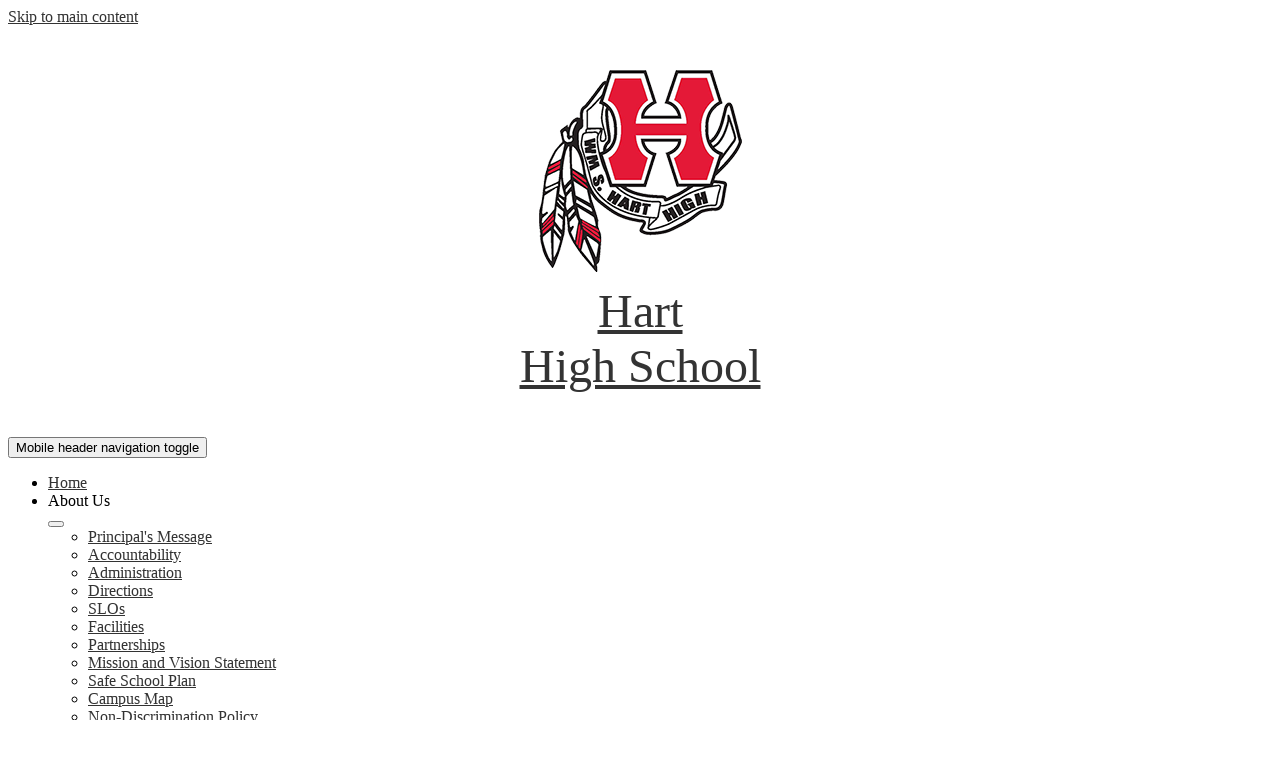

--- FILE ---
content_type: text/html;charset=UTF-8
request_url: https://www.harthighschool.org/apps/pages/index.jsp?uREC_ID=319451&type=d&pREC_ID=727807
body_size: 12481
content:



































    
<!DOCTYPE html>
<!-- Powered by Edlio -->
    
        <html lang="en" class="edlio desktop">
    
    <!-- prod-cms-tomcat-v2026011502-010 -->
<head>
<script>
edlioCorpDataLayer = [{
"CustomerType": "DWS Child",
"AccountExternalId": "0010b00002HJFWBAA5",
"WebsiteName": "Hart High School",
"WebsiteId": "WSHUHS-HHS",
"DistrictExternalId": "0010b00002HIyFqAAL",
"DistrictName": "William S. Hart Union High School District",
"DistrictWebsiteId": "WSHUHS-D"
}];
</script>
<script>(function(w,d,s,l,i){w[l]=w[l]||[];w[l].push({'gtm.start':
new Date().getTime(),event:'gtm.js'});var f=d.getElementsByTagName(s)[0],
j=d.createElement(s),dl=l!='dataLayer'?'&l='+l:'';j.async=true;j.src=
'https://www.googletagmanager.com/gtm.js?id='+i+dl+ '&gtm_auth=53ANkNZTATx5fKdCYoahug&gtm_preview=env-1&gtm_cookies_win=x';f.parentNode.insertBefore(j,f);
})(window,document,'script','edlioCorpDataLayer','GTM-KFWJKNQ');</script>


<title>About Us – Transitional Learning Center – Hart High School</title>
<meta http-equiv="Content-Type" content="text/html; charset=UTF-8">
<meta name="description" content="Hart High School is part of the William S. Hart Union High School District and is located in Santa Clarita, CA.">
<meta property="og:title" content="About Us"/>
<meta property="og:description" content=""/>
<meta property="og:image" content="http://www.harthighschool.org/pics/WSHUHS-HHS_LOGO.gif"/>
<meta property="og:image:width" content="250"/>
<meta property="og:image:height" content="250"/>
<meta name="generator" content="Edlio CMS">
<meta name="referrer" content="always">
<meta name="viewport" content="width=device-width, initial-scale=1.0"/>
<link rel="apple-touch-icon" sizes="180x180" href="/apple-touch-icon.png">
<link rel="icon" type="image/png" href="/favicon-32x32.png" sizes="32x32">
<link rel="icon" href="/favicon.ico" type="image/x-icon">
<!--[if lt IE 9]><script src="/apps/js/common/html5shiv-pack-1768498155127.js"></script><![endif]-->
<link rel="stylesheet" href="/apps/shared/main-pack-1768498155127.css" type="text/css">
<link rel="stylesheet" href="/shared/main.css" type="text/css">
<link rel="stylesheet" href="/apps/webapps/global/public/css/site-pack-1768498155127.css" type="text/css">
<link rel="stylesheet" href="/apps/webapps/global/public/css/temp-pack-1768498155127.css" type="text/css">
<link rel="stylesheet" href="/apps/shared/web_apps-pack-1768498155127.css" type="text/css">
<script src="/apps/js/common/common-pack-1768498155127.js" type="text/javascript" charset="utf-8"></script>

<link href="/apps/js/common/fileicons-pack-1768498155127.css" type="text/css" rel="stylesheet">
<link href="/apps/js/components/magnific-popup-pack-1768498155127.css" type="text/css" rel="stylesheet">
<link href="/apps/js/pages/public_pages-pack-1768498155127.css" type="text/css" rel="stylesheet">
<link href="/apps/js/pages/jquery.slideshow-pack-1768498155127.css" type="text/css" rel="stylesheet">
<link href="/apps/js/pages/folder_links-pack-1768498155127.css" type="text/css" rel="stylesheet">
<script type="text/javascript" charset="utf-8" src="/apps/js/jquery/3.7.1/jquery-pack-1768498155127.js"></script>
<script type="text/javascript" charset="utf-8">
					var jq37 = jQuery.noConflict();
				</script>
<script src="/apps/js/common/microevent-pack-1768498155127.js" charset="utf-8"></script>
<script src="/apps/js/pages/jquery.slideshow-pack-1768498155127.js" charset="utf-8"></script>
<script src="/apps/js/components/magnific-popup-pack-1768498155127.js" charset="utf-8"></script>
<script src="/apps/js/components/spin-pack-1768498155127.js" charset="utf-8"></script>
<script src="/apps/js/components/image-lightbox-pack-1768498155127.js" charset="utf-8"></script>
<script src="/apps/js/pages/public_pages-pack-1768498155127.js" charset="utf-8"></script>
<script src="/apps/js/pages/submenu-pack-1768498155127.js" charset="utf-8"></script>
<script type="application/ld+json">
                    {
                        "@context": "http://schema.org",
                        "@type": "BreadcrumbList",
                        "itemListElement": [
                            
                            
                                {
                                    "@type": "ListItem",
                                    "position": 1,
                                    "item": {
                                        "@id": "http://www.harthighschool.org/apps/pages/index.jsp?uREC_ID=319451&type=d",
                                        "name": "Transitional Learning Center"
                                    }
                                },
                                
                                {
                                    "@type": "ListItem",
                                    "position": 2,
                                    "item": {
                                        "@id": "http://www.harthighschool.org/apps/pages/index.jsp?uREC_ID=319451&type=d&pREC_ID=727807",
                                        "name": "About Us"
                                    }
                                }
                            
                        ]
                    }
                </script>
<script>
                        console.error('Missing additional header jsp file!');
                    </script>
<link rel="stylesheet" href="//wshuhsmaster.edlioschool.com/common_files/main.css">
<script src="/apps/js/common/list-pack.js"></script>
<script type="text/javascript">
                window.edlio = window.edlio || {};
                window.edlio.isEdgeToEdge = false;
            </script>

<script type="text/javascript">
                document.addEventListener("DOMContentLoaded", function() {
                    const translateElement = document.getElementById("google_translate_element");
                    const mutationObserverCallback = function (mutationsList, observer) {
                        for (const mutation of mutationsList) {
                            if (mutation.type === 'childList') {
                                mutation.addedNodes.forEach(function (node) {
                                    if (node.nodeType === 1 && node.id === 'goog-gt-tt') {
                                        const form_element = document.getElementById("goog-gt-votingForm");
                                        if (form_element) {
                                            form_element.remove();
                                            observer.disconnect();
                                        }
                                    }
                                })
                            }
                        }
                    }

                    if (translateElement) {
                        const observer = new MutationObserver(mutationObserverCallback);
                        observer.observe(document.body, { childList: true, subtree: true });
                    }
                });
            </script>


</head>


    
	
		
		
			





<body >
<link rel="stylesheet" href="https://fonts.googleapis.com/css2?family=Material+Icons:wght@400;700" />

<header id="header_main" class="site-header1a site-header bg-color-1" aria-label="Main Site Header">

	<a class="skip-to-content-link" href="#content_main">Skip to main content</a>

	<div class="school-name header-title">
		<a href="/" class="school-logo">
			<img class="logo-image" src="/pics/school_logo.png" alt="">
			<div class="school-name-inner">
				<div class="line-1">Hart</div>
				<div class="line-2">High School</div>
			</div>
		</a>
	</div>

	<nav id="sitenav_mobile" class="sitenav sitenav-main hamburger dropdown-buttons-2" aria-label="Mobile Site Navigation">
		<button id="sitenav_mobile_toggle" class="menu-toggle"><span class="hidden">Mobile header navigation toggle</span><span class="menu-icon-indicator"><span class="menu-icon-indicator-inner"></span></span></button>
		<ul class="nav-menu">
			
			<li class="nav-item">
				
				<a class="nav-item-inner" href="/" >
					<span class="nav-item-text">Home</span>
				</a>
				
				
			</li>
			
			<li class="nav-item dropdown">
				
				<div class="nav-item-inner"><span class="nav-item-text">About Us</span></div>
				
				
					<button class="dropdown-toggle" aria-label="About Us submenu"></button>
					<div class="sub-menu-holder">
						<ul class="sub-menu">
							
							<li class="sub-menu-item ">
								<a href="/apps/pages/index.jsp?uREC_ID=319400&type=d&pREC_ID=727775" >Principal's Message </a>
								
							</li>
							
							<li class="sub-menu-item ">
								<a href="/apps/pages/index.jsp?uREC_ID=319400&type=d&pREC_ID=727776" >Accountability </a>
								
							</li>
							
							<li class="sub-menu-item ">
								<a href="/apps/pages/index.jsp?uREC_ID=319400&type=d&pREC_ID=727777" >Administration</a>
								
							</li>
							
							<li class="sub-menu-item ">
								<a href="/apps/maps/" >Directions</a>
								
							</li>
							
							<li class="sub-menu-item ">
								<a href="/apps/pages/index.jsp?uREC_ID=319400&type=d&pREC_ID=727778" >SLOs</a>
								
							</li>
							
							<li class="sub-menu-item ">
								<a href="/apps/pages/index.jsp?uREC_ID=319544&type=d&pREC_ID=727893" >Facilities</a>
								
							</li>
							
							<li class="sub-menu-item ">
								<a href="/apps/pages/index.jsp?uREC_ID=319400&type=d&pREC_ID=727779" >Partnerships </a>
								
							</li>
							
							<li class="sub-menu-item ">
								<a href="http://www.harthighschool.org/apps/pages/index.jsp?uREC_ID=319400&type=d&pREC_ID=727780" >Mission and Vision Statement </a>
								
							</li>
							
							<li class="sub-menu-item ">
								<a href="https://drive.google.com/file/d/1qxVqH0deBYsUkU-ZGSV5rx_XtdBxI88A/view?usp=sharing" >Safe School Plan</a>
								
							</li>
							
							<li class="sub-menu-item ">
								<a href="https://drive.google.com/file/d/1en20C4BzKPd-NqsV1t6aTJ2VBosw4fzO/view?usp=sharing" >Campus Map</a>
								
							</li>
							
							<li class="sub-menu-item ">
								<a href="https://www.hartdistrict.org/apps/pages/non-discrimination-policy" >Non-Discrimination Policy</a>
								
							</li>
							
							<li class="sub-menu-item ">
								<a href="https://www.hartdistrict.org/apps/pages/title-ix" >Title IX</a>
								
							</li>
							
							<li class="sub-menu-item ">
								<a href="https://www.hartdistrict.org/apps/pages/index.jsp?uREC_ID=317666&type=d&pREC_ID=2309972" >504</a>
								
							</li>
							
							<li class="sub-menu-item ">
								<a href="https://www.hartdistrict.org/apps/pages/complaint-procedures" >Uniform Complaint Procedures (UCP)</a>
								
							</li>
							
						</ul>
					</div>
				
			</li>
			
			<li class="nav-item dropdown">
				
				<div class="nav-item-inner"><span class="nav-item-text">News</span></div>
				
				
					<button class="dropdown-toggle" aria-label="News submenu"></button>
					<div class="sub-menu-holder">
						<ul class="sub-menu">
							
							<li class="sub-menu-item ">
								<a href="/apps/pages/index.jsp?uREC_ID=348277&type=d" >Announcements</a>
								
							</li>
							
							<li class="sub-menu-item ">
								<a href="/apps/pages/index.jsp?uREC_ID=319403&type=d" >Publications</a>
								
							</li>
							
							<li class="sub-menu-item ">
								<a href="http://www.harthighschool.org/apps/pages/index.jsp?uREC_ID=3321226&type=d" >Daily Bulletin</a>
								
							</li>
							
						</ul>
					</div>
				
			</li>
			
			<li class="nav-item dropdown">
				
				<div class="nav-item-inner"><span class="nav-item-text">Academics</span></div>
				
				
					<button class="dropdown-toggle" aria-label="Academics submenu"></button>
					<div class="sub-menu-holder">
						<ul class="sub-menu">
							
							<li class="sub-menu-item ">
								<a href="/apps/pages/index.jsp?uREC_ID=319406&type=d" >Fine/Practical Arts</a>
								
							</li>
							
							<li class="sub-menu-item ">
								<a href="/apps/pages/index.jsp?uREC_ID=319407&type=d&pREC_ID=staff" >English</a>
								
							</li>
							
							<li class="sub-menu-item ">
								<a href="/apps/pages/index.jsp?uREC_ID=319406&type=d" >Fine Arts</a>
								
							</li>
							
							<li class="sub-menu-item ">
								<a href="/apps/pages/index.jsp?uREC_ID=319409&type=d&pREC_ID=staff" >Foreign Language</a>
								
							</li>
							
							<li class="sub-menu-item ">
								<a href="/apps/pages/index.jsp?uREC_ID=319410&type=d&pREC_ID=staff" >Mathematics</a>
								
							</li>
							
							<li class="sub-menu-item ">
								<a href="/apps/pages/index.jsp?uREC_ID=319411&type=d&pREC_ID=staff" >Performing Arts</a>
								
							</li>
							
							<li class="sub-menu-item ">
								<a href="/apps/pages/index.jsp?uREC_ID=319413&type=d&pREC_ID=staff" >Physical Education</a>
								
							</li>
							
							<li class="sub-menu-item ">
								<a href="/apps/pages/index.jsp?uREC_ID=319414&type=d&pREC_ID=staff" >Science</a>
								
							</li>
							
							<li class="sub-menu-item ">
								<a href="/apps/pages/index.jsp?uREC_ID=319415&type=d&pREC_ID=staff" >Social Studies</a>
								
							</li>
							
							<li class="sub-menu-item ">
								<a href="/apps/pages/index.jsp?uREC_ID=348287&type=d&pREC_ID=staff" >Special Education</a>
								
							</li>
							
							<li class="sub-menu-item  dropdown">
								<a href="javascript:;" >Programs and Resources</a>
								
								<button class="dropdown-toggle submenu-toggle" aria-label="Programs and Resources submenu"></button>
								<ul class="sub-menu">
									
										<li class="sub-menu-item"><a href="https://www.goldenvalleyhs.org/apps/pages/index.jsp?uREC_ID=423950&type=d&pREC_ID=2373179" >ROTC</a></li>
									
										<li class="sub-menu-item"><a href="https://sites.google.com/hartdistrict.org/careercollegereadiness/home" >Career Pathways</a></li>
									
								</ul>
								
							</li>
							
							<li class="sub-menu-item ">
								<a href="https://sites.google.com/hartdistrict.org/hart-high-school-library"  target="_blank">Library</a>
								
							</li>
							
						</ul>
					</div>
				
			</li>
			
			<li class="nav-item">
				
				<a class="nav-item-inner" href="/apps/pages/index.jsp?uREC_ID=314159&type=d&pREC_ID=727811" >
					<span class="nav-item-text">Athletics</span>
				</a>
				
				
			</li>
			
			<li class="nav-item dropdown">
				
				<div class="nav-item-inner"><span class="nav-item-text">Performing Arts</span></div>
				
				
					<button class="dropdown-toggle" aria-label="Performing Arts submenu"></button>
					<div class="sub-menu-holder">
						<ul class="sub-menu">
							
							<li class="sub-menu-item ">
								<a href="/apps/pages/index.jsp?uREC_ID=348285&type=d&pREC_ID=756975" >Band</a>
								
							</li>
							
							<li class="sub-menu-item ">
								<a href="/apps/pages/index.jsp?uREC_ID=348285&type=d&pREC_ID=756980" >Cheerleading</a>
								
							</li>
							
							<li class="sub-menu-item ">
								<a href="https://hartchoir.boosterhub.com/home/3440" >Choir</a>
								
							</li>
							
							<li class="sub-menu-item ">
								<a href="/apps/pages/index.jsp?uREC_ID=348285&type=d&pREC_ID=756975" >Colorguard</a>
								
							</li>
							
							<li class="sub-menu-item ">
								<a href="/apps/pages/index.jsp?uREC_ID=348285&type=d&pREC_ID=756978" >Dance</a>
								
							</li>
							
							<li class="sub-menu-item ">
								<a href="/apps/pages/index.jsp?uREC_ID=348285&type=d&pREC_ID=756977" >Theatre</a>
								
							</li>
							
							<li class="sub-menu-item ">
								<a href="/apps/pages/index.jsp?uREC_ID=348285&type=d&pREC_ID=2301565" >Performing Groups - Tryout Information</a>
								
							</li>
							
						</ul>
					</div>
				
			</li>
			
			<li class="nav-item dropdown">
				
				<div class="nav-item-inner"><span class="nav-item-text">Departments</span></div>
				
				
					<button class="dropdown-toggle" aria-label="Departments submenu"></button>
					<div class="sub-menu-holder">
						<ul class="sub-menu">
							
							<li class="sub-menu-item ">
								<a href="/apps/pages/index.jsp?uREC_ID=319168&type=d&pREC_ID=727866" >Attendance</a>
								
							</li>
							
							<li class="sub-menu-item ">
								<a href="/apps/pages/index.jsp?uREC_ID=314162&type=d&pREC_ID=staff" >Health Office</a>
								
							</li>
							
							<li class="sub-menu-item ">
								<a href="https://sites.google.com/hartdistrict.org/hart-high-school-library"  target="_blank">Library</a>
								
							</li>
							
							<li class="sub-menu-item  dropdown">
								<a href="/apps/pages/index.jsp?uREC_ID=319556&type=d&pREC_ID=727903" >Registrar</a>
								
								<button class="dropdown-toggle submenu-toggle" aria-label="Registrar submenu"></button>
								<ul class="sub-menu">
									
										<li class="sub-menu-item"><a href="https://www.hartdistrict.org/apps/pages/enroll" >Enroll/Determination of Proof of Residency</a></li>
									
								</ul>
								
							</li>
							
							<li class="sub-menu-item ">
								<a href="/apps/pages/index.jsp?uREC_ID=321085&type=d" >Staff Resources</a>
								
							</li>
							
						</ul>
					</div>
				
			</li>
			
			<li class="nav-item dropdown">
				
				<div class="nav-item-inner"><span class="nav-item-text">Students</span></div>
				
				
					<button class="dropdown-toggle" aria-label="Students submenu"></button>
					<div class="sub-menu-holder">
						<ul class="sub-menu">
							
							<li class="sub-menu-item ">
								<a href="/apps/pages/index.jsp?uREC_ID=319558&type=d&pREC_ID=756964" >ASB</a>
								
							</li>
							
							<li class="sub-menu-item ">
								<a href="/apps/pages/index.jsp?uREC_ID=967887&type=d&pREC_ID=1288979" >Awards</a>
								
							</li>
							
							<li class="sub-menu-item ">
								<a href="https://drive.google.com/file/d/1-fsPzb30D2IC9R6QJ7cwhZm0ixejnZIb/view?usp=drivesdk" >Bell Schedules</a>
								
							</li>
							
							<li class="sub-menu-item ">
								<a href="https://hartdistrict.infinitecampus.org/campus/portal/students/hart.jsp"  target="_blank">Campus Portal</a>
								
							</li>
							
							<li class="sub-menu-item ">
								<a href="https://sites.google.com/a/hartdistrict.org/associated-student-body/clubs?authuser=0" >Clubs</a>
								
							</li>
							
							<li class="sub-menu-item ">
								<a href="http://www.harthighschool.org/apps/pages/index.jsp?uREC_ID=3381016&type=d" >Intramurals</a>
								
							</li>
							
							<li class="sub-menu-item ">
								<a href="https://www.hartdistrict.org/apps/pages/food-services"  target="_blank">Food Services</a>
								
							</li>
							
							<li class="sub-menu-item ">
								<a href="https://drive.google.com/file/d/1AO595fJ1EJw9s8t7CjDlgmBXc35aD4hY/view?usp=sharing"  target="_blank">Student Handbook </a>
								
							</li>
							
							<li class="sub-menu-item ">
								<a href="/apps/pages/index.jsp?uREC_ID=1405152&type=d&pREC_ID=1579931" >Yearbook</a>
								
							</li>
							
							<li class="sub-menu-item ">
								<a href="https://sites.google.com/hartdistrict.org/hart-high-school-library" >Library</a>
								
							</li>
							
							<li class="sub-menu-item ">
								<a href="https://sites.google.com/hartdistrict.org/hartnhs/home" >National Honors Society (NHS)</a>
								
							</li>
							
							<li class="sub-menu-item ">
								<a href="https://sites.google.com/hartdistrict.org/hart-cfs/home" >California Scholarship Federation (CSF)</a>
								
							</li>
							
							<li class="sub-menu-item ">
								<a href="https://sites.google.com/hartdistrict.org/futurefreshmen/home" >Future Freshman Website</a>
								
							</li>
							
							<li class="sub-menu-item ">
								<a href="https://www.hartdistrict.org/apps/pages/math-help-hs" >High School Math Help</a>
								
							</li>
							
							<li class="sub-menu-item ">
								<a href="https://drive.google.com/file/d/1ilRdeQpR2jr3rDHUHsJsaQheR82ltsgj/view?usp=sharing" >E-Bike Policy</a>
								
							</li>
							
						</ul>
					</div>
				
			</li>
			
			<li class="nav-item dropdown">
				
				<div class="nav-item-inner"><span class="nav-item-text">Parents/Padres</span></div>
				
				
					<button class="dropdown-toggle" aria-label="Parents/Padres submenu"></button>
					<div class="sub-menu-holder">
						<ul class="sub-menu">
							
							<li class="sub-menu-item ">
								<a href="https://drive.google.com/file/d/1JSj74HVkrG8NeDfhjC4xkdwfZxwClPJk/view?usp=drivesdk" >Calendar</a>
								
							</li>
							
							<li class="sub-menu-item ">
								<a href="https://www.hartdistrict.org/apps/pages/food-services"  target="_blank">Food Services</a>
								
							</li>
							
							<li class="sub-menu-item ">
								<a href="/apps/pages/index.jsp?uREC_ID=321052&type=d&pREC_ID=729852" >Hart Parent Organization</a>
								
							</li>
							
							<li class="sub-menu-item ">
								<a href="http://www.hartdistrict.org/apps/pages/index.jsp?uREC_ID=317659&type=d&pREC_ID=725303"  target="_blank">Health Services</a>
								
							</li>
							
							<li class="sub-menu-item ">
								<a href="/apps/pages/index.jsp?uREC_ID=319168&type=d&pREC_ID=727873" >Tips for Parents</a>
								
							</li>
							
							<li class="sub-menu-item ">
								<a href="https://drive.google.com/file/d/1AO595fJ1EJw9s8t7CjDlgmBXc35aD4hY/view?usp=sharing" >Parent Handbook</a>
								
							</li>
							
							<li class="sub-menu-item ">
								<a href="https://www.harthighschool.org/apps/pages/index.jsp?uREC_ID=321053&type=d&pREC_ID=729858"  target="_blank">Parent Portal</a>
								
							</li>
							
							<li class="sub-menu-item ">
								<a href="/apps/pages/index.jsp?uREC_ID=321053&type=d&pREC_ID=729861" >Padres Unidos/ELAC</a>
								
							</li>
							
							<li class="sub-menu-item ">
								<a href="/apps/pages/index.jsp?uREC_ID=321053&type=d&pREC_ID=729864" >Social Media Resources </a>
								
							</li>
							
							<li class="sub-menu-item ">
								<a href="http://www.harthighschool.org/apps/pages/index.jsp?uREC_ID=321053&type=d&pREC_ID=1572650" >Becoming a Parent Volunteer</a>
								
							</li>
							
							<li class="sub-menu-item ">
								<a href="https://www.hartdistrict.org/apps/pages/ParentSquare" >Parent Square</a>
								
							</li>
							
							<li class="sub-menu-item ">
								<a href="https://www.hartdistrict.org/apps/pages/rights-and-responsibilities"  target="_blank">Student / Parent Rights & Responsibilities</a>
								
							</li>
							
							<li class="sub-menu-item ">
								<a href="https://www.hartdistrict.org/apps/pages/title-1"  target="_blank">Title I</a>
								
							</li>
							
							<li class="sub-menu-item ">
								<a href="https://www.harthighschool.org/apps/pages/index.jsp?uREC_ID=1405152&type=d&pREC_ID=1579931" >Yearbook</a>
								
							</li>
							
							<li class="sub-menu-item ">
								<a href="https://sites.google.com/hartdistrict.org/hart-high-school-library" >Library</a>
								
							</li>
							
							<li class="sub-menu-item ">
								<a href="https://sites.google.com/hartdistrict.org/hartnhs/home" >National Honors Society (NHS)</a>
								
							</li>
							
							<li class="sub-menu-item  dropdown">
								<a href="https://santaclarita.gov/" >Santa Clarita's Homepage</a>
								
								<button class="dropdown-toggle submenu-toggle" aria-label="Santa Clarita's Homepage submenu"></button>
								<ul class="sub-menu">
									
										<li class="sub-menu-item"><a href="http://dfyinscv.com/parents" >Parenting for Prevention</a></li>
									
								</ul>
								
							</li>
							
						</ul>
					</div>
				
			</li>
			
			<li class="nav-item dropdown">
				
				<a class="nav-item-inner" href="/apps/contact/" >
					<span class="nav-item-text">Contact</span>
				</a>
				
				
					<button class="dropdown-toggle" aria-label="Contact submenu"></button>
					<div class="sub-menu-holder">
						<ul class="sub-menu">
							
							<li class="sub-menu-item ">
								<a href="/apps/staff/" >Staff Directory</a>
								
							</li>
							
							<li class="sub-menu-item ">
								<a href="/apps/pages/index.jsp?uREC_ID=319558&type=d&pREC_ID=2134753"  target="_blank">Student Care Line</a>
								
							</li>
							
						</ul>
					</div>
				
			</li>
			
			<li class="nav-item dropdown">
				
				<a class="nav-item-inner" href="https://sites.google.com/hartdistrict.org/hart-guidance-department/home" >
					<span class="nav-item-text">Counseling</span>
				</a>
				
				
					<button class="dropdown-toggle" aria-label="Counseling submenu"></button>
					<div class="sub-menu-holder">
						<ul class="sub-menu">
							
							<li class="sub-menu-item ">
								<a href="https://sites.google.com/hartdistrict.org/hart-guidance-department/home" >Counseling Home</a>
								
							</li>
							
							<li class="sub-menu-item ">
								<a href="https://sites.google.com/hartdistrict.org/hhswellnesscenter/" >Wellness Center</a>
								
							</li>
							
							<li class="sub-menu-item ">
								<a href="https://studentaid.gov/h/apply-for-aid/fafsa" >FAFSA</a>
								
							</li>
							
							<li class="sub-menu-item ">
								<a href="https://sites.google.com/hartdistrict.org/mtsshhs/home" >MTSS @ Hart Website</a>
								
							</li>
							
							<li class="sub-menu-item ">
								<a href="https://drive.google.com/file/d/17Xft2mZ7AMqcVPcamUc-p4ynONA4SG_g/view?usp=sharing" >Counselor Caseloads 25 - 26</a>
								
							</li>
							
						</ul>
					</div>
				
			</li>
			
			<li class="nav-item dropdown">
				
				<div class="nav-item-inner"><span class="nav-item-text">Mascot</span></div>
				
				
					<button class="dropdown-toggle" aria-label="Mascot submenu"></button>
					<div class="sub-menu-holder">
						<ul class="sub-menu">
							
							<li class="sub-menu-item ">
								<a href="/apps/pages/index.jsp?uREC_ID=2159139&type=d&pREC_ID=2172102" >Info</a>
								
							</li>
							
							<li class="sub-menu-item ">
								<a href="/apps/pages/index.jsp?uREC_ID=314159&type=d" >Athletics</a>
								
							</li>
							
						</ul>
					</div>
				
			</li>
			
			<li class="nav-item"><a class="nav-item-inner" href="/apps/search">Search</a></li>
			<li class="mobile-topbar-links"><ul>
			
				<li class="link-item"><a href="/apps/pages/index.jsp?uREC_ID=319556&type=d&pREC_ID=727903"><img aria-hidden="true" alt="" src=/apps/webapps/next/global/cms-icon-library/svgs/raw/MiscAppleBooks.svg onload="(function(e){var t=e.src,n=new XMLHttpRequest;n.open('GET',t,!0),n.responseType='text',n.onload=function(){if(n.readyState===n.DONE&&200===n.status){var r=n.responseText;if(r){var t=(new DOMParser).parseFromString(r,'text/xml').getElementsByTagName('svg')[0];t.removeAttribute('xmlns:a'), t.ariaHidden='true', e.parentNode.replaceChild(t,e)}}},n.send(null)})(this)" /><span class="nav-item-text">Enroll</span></a></li>
			
				<li class="link-item"><a href="https://www.harthighschool.org/apps/events/2025/8/?id=1"><img aria-hidden="true" alt="" src=/apps/webapps/next/global/cms-icon-library/svgs/raw/GlyphCalendar11.svg onload="(function(e){var t=e.src,n=new XMLHttpRequest;n.open('GET',t,!0),n.responseType='text',n.onload=function(){if(n.readyState===n.DONE&&200===n.status){var r=n.responseText;if(r){var t=(new DOMParser).parseFromString(r,'text/xml').getElementsByTagName('svg')[0];t.removeAttribute('xmlns:a'), t.ariaHidden='true', e.parentNode.replaceChild(t,e)}}},n.send(null)})(this)" /><span class="nav-item-text">Calendar</span></a></li>
			
				<li class="link-item"><a href="https://drive.google.com/file/d/1-fsPzb30D2IC9R6QJ7cwhZm0ixejnZIb/view"><img aria-hidden="true" alt="" src=/apps/webapps/next/global/cms-icon-library/svgs/raw/GlyphBell.svg onload="(function(e){var t=e.src,n=new XMLHttpRequest;n.open('GET',t,!0),n.responseType='text',n.onload=function(){if(n.readyState===n.DONE&&200===n.status){var r=n.responseText;if(r){var t=(new DOMParser).parseFromString(r,'text/xml').getElementsByTagName('svg')[0];t.removeAttribute('xmlns:a'), t.ariaHidden='true', e.parentNode.replaceChild(t,e)}}},n.send(null)})(this)" /><span class="nav-item-text">Bell Schedule</span></a></li>
			
				<li class="link-item"><a href="https://www.hartdistrict.org/apps/pages/school-safety"><img aria-hidden="true" alt="" src=/apps/webapps/next/global/cms-icon-library/svgs/raw/GlyphSchool3.svg onload="(function(e){var t=e.src,n=new XMLHttpRequest;n.open('GET',t,!0),n.responseType='text',n.onload=function(){if(n.readyState===n.DONE&&200===n.status){var r=n.responseText;if(r){var t=(new DOMParser).parseFromString(r,'text/xml').getElementsByTagName('svg')[0];t.removeAttribute('xmlns:a'), t.ariaHidden='true', e.parentNode.replaceChild(t,e)}}},n.send(null)})(this)" /><span class="nav-item-text">School Safety</span></a></li>
			
				<li class="link-item"><a href="https://www.harthighschool.org/apps/pages/index.jsp?uREC_ID=319558&type=d&pREC_ID=2134753&tota11y=true"><img aria-hidden="true" alt="" src=/apps/webapps/next/global/cms-icon-library/svgs/raw/OutlineChat3.svg onload="(function(e){var t=e.src,n=new XMLHttpRequest;n.open('GET',t,!0),n.responseType='text',n.onload=function(){if(n.readyState===n.DONE&&200===n.status){var r=n.responseText;if(r){var t=(new DOMParser).parseFromString(r,'text/xml').getElementsByTagName('svg')[0];t.removeAttribute('xmlns:a'), t.ariaHidden='true', e.parentNode.replaceChild(t,e)}}},n.send(null)})(this)" /><span class="nav-item-text">Student CAREText</span></a></li>
			
				<li class="link-item"><a href="https://www.hartdistrict.org/apps/pages/infinite-campus"><img aria-hidden="true" alt="" src=/apps/webapps/next/global/cms-icon-library/svgs/raw/GlyphComputer.svg onload="(function(e){var t=e.src,n=new XMLHttpRequest;n.open('GET',t,!0),n.responseType='text',n.onload=function(){if(n.readyState===n.DONE&&200===n.status){var r=n.responseText;if(r){var t=(new DOMParser).parseFromString(r,'text/xml').getElementsByTagName('svg')[0];t.removeAttribute('xmlns:a'), t.ariaHidden='true', e.parentNode.replaceChild(t,e)}}},n.send(null)})(this)" /><span class="nav-item-text">Infinite Campus</span></a></li>
			
				<li class="link-item"><a href="https://www.parentsquare.com/schools/21344/rss_widget"><img aria-hidden="true" alt="" src=/apps/webapps/next/global/cms-icon-library/svgs/raw/ParentsquareColor.svg onload="(function(e){var t=e.src,n=new XMLHttpRequest;n.open('GET',t,!0),n.responseType='text',n.onload=function(){if(n.readyState===n.DONE&&200===n.status){var r=n.responseText;if(r){var t=(new DOMParser).parseFromString(r,'text/xml').getElementsByTagName('svg')[0];t.removeAttribute('xmlns:a'), t.ariaHidden='true', e.parentNode.replaceChild(t,e)}}},n.send(null)})(this)" /><span class="nav-item-text">ParentSquare</span></a></li>
			
				<li class="link-item"><a href="https://www.harthighschool.org/apps/pages/index.jsp?uREC_ID=321085&type=d&pREC_ID=1519310"><img aria-hidden="true" alt="" src=/apps/webapps/next/global/cms-icon-library/svgs/raw/OutlineBadge2.svg onload="(function(e){var t=e.src,n=new XMLHttpRequest;n.open('GET',t,!0),n.responseType='text',n.onload=function(){if(n.readyState===n.DONE&&200===n.status){var r=n.responseText;if(r){var t=(new DOMParser).parseFromString(r,'text/xml').getElementsByTagName('svg')[0];t.removeAttribute('xmlns:a'), t.ariaHidden='true', e.parentNode.replaceChild(t,e)}}},n.send(null)})(this)" /><span class="nav-item-text">Staff Resources</span></a></li>
			
			</ul></li>
			<li class="mobile-social-links"><ul>
			
				<li class="link-item"><a href="https://www.facebook.com/HartHighHPO/"><img aria-hidden="true" alt="" src=/apps/webapps/next/global/cms-icon-library/svgs/raw/FacebookColor.svg onload="(function(e){var t=e.src,n=new XMLHttpRequest;n.open('GET',t,!0),n.responseType='text',n.onload=function(){if(n.readyState===n.DONE&&200===n.status){var r=n.responseText;if(r){var t=(new DOMParser).parseFromString(r,'text/xml').getElementsByTagName('svg')[0];t.removeAttribute('xmlns:a'), t.ariaHidden='true', e.parentNode.replaceChild(t,e)}}},n.send(null)})(this)" /><span class="hidden">Facebook</span></a></li>
			
				<li class="link-item"><a href="https://twitter.com/HartHigh"><img aria-hidden="true" alt="" src=/apps/webapps/next/global/cms-icon-library/svgs/raw/TwitterColor.svg onload="(function(e){var t=e.src,n=new XMLHttpRequest;n.open('GET',t,!0),n.responseType='text',n.onload=function(){if(n.readyState===n.DONE&&200===n.status){var r=n.responseText;if(r){var t=(new DOMParser).parseFromString(r,'text/xml').getElementsByTagName('svg')[0];t.removeAttribute('xmlns:a'), t.ariaHidden='true', e.parentNode.replaceChild(t,e)}}},n.send(null)})(this)" /><span class="hidden">Twitter</span></a></li>
			
				<li class="link-item"><a href="https://www.instagram.com/hart_high_school/"><img aria-hidden="true" alt="" src=/apps/webapps/next/global/cms-icon-library/svgs/raw/InstagramColor.svg onload="(function(e){var t=e.src,n=new XMLHttpRequest;n.open('GET',t,!0),n.responseType='text',n.onload=function(){if(n.readyState===n.DONE&&200===n.status){var r=n.responseText;if(r){var t=(new DOMParser).parseFromString(r,'text/xml').getElementsByTagName('svg')[0];t.removeAttribute('xmlns:a'), t.ariaHidden='true', e.parentNode.replaceChild(t,e)}}},n.send(null)})(this)" /><span class="hidden">Instagram</span></a></li>
			
			</ul></li>
		</ul>
	</nav>

	<nav id="sitenav_main" class="sitenav horiz-menu sitenav-main flyout dropdown-buttons-2" aria-label="Main Site Navigation" style="--nav-columns: 1">
		<ul class="nav-menu">
			
				<li class="nav-item">
					
					<a class="nav-item-inner" href="/" >
						<span class="nav-item-text">Home</span>
					</a>
					
					
				</li>
			
				<li class="nav-item dropdown">
					
					<div class="nav-item-inner"><span class="nav-item-text">About Us</span></div>
					
					
						<button class="dropdown-toggle" aria-label="About Us submenu"></button>
						<div class="sub-menu-holder">
							<ul class="sub-menu">
								
								<li class="sub-menu-item">
									<a href="/apps/pages/index.jsp?uREC_ID=319400&type=d&pREC_ID=727775" >Principal's Message </a>
									
								</li>
								
								<li class="sub-menu-item">
									<a href="/apps/pages/index.jsp?uREC_ID=319400&type=d&pREC_ID=727776" >Accountability </a>
									
								</li>
								
								<li class="sub-menu-item">
									<a href="/apps/pages/index.jsp?uREC_ID=319400&type=d&pREC_ID=727777" >Administration</a>
									
								</li>
								
								<li class="sub-menu-item">
									<a href="/apps/maps/" >Directions</a>
									
								</li>
								
								<li class="sub-menu-item">
									<a href="/apps/pages/index.jsp?uREC_ID=319400&type=d&pREC_ID=727778" >SLOs</a>
									
								</li>
								
								<li class="sub-menu-item">
									<a href="/apps/pages/index.jsp?uREC_ID=319544&type=d&pREC_ID=727893" >Facilities</a>
									
								</li>
								
								<li class="sub-menu-item">
									<a href="/apps/pages/index.jsp?uREC_ID=319400&type=d&pREC_ID=727779" >Partnerships </a>
									
								</li>
								
								<li class="sub-menu-item">
									<a href="http://www.harthighschool.org/apps/pages/index.jsp?uREC_ID=319400&type=d&pREC_ID=727780" >Mission and Vision Statement </a>
									
								</li>
								
								<li class="sub-menu-item">
									<a href="https://drive.google.com/file/d/1qxVqH0deBYsUkU-ZGSV5rx_XtdBxI88A/view?usp=sharing" >Safe School Plan</a>
									
								</li>
								
								<li class="sub-menu-item">
									<a href="https://drive.google.com/file/d/1en20C4BzKPd-NqsV1t6aTJ2VBosw4fzO/view?usp=sharing" >Campus Map</a>
									
								</li>
								
								<li class="sub-menu-item">
									<a href="https://www.hartdistrict.org/apps/pages/non-discrimination-policy" >Non-Discrimination Policy</a>
									
								</li>
								
								<li class="sub-menu-item">
									<a href="https://www.hartdistrict.org/apps/pages/title-ix" >Title IX</a>
									
								</li>
								
								<li class="sub-menu-item">
									<a href="https://www.hartdistrict.org/apps/pages/index.jsp?uREC_ID=317666&type=d&pREC_ID=2309972" >504</a>
									
								</li>
								
								<li class="sub-menu-item">
									<a href="https://www.hartdistrict.org/apps/pages/complaint-procedures" >Uniform Complaint Procedures (UCP)</a>
									
								</li>
								
							</ul>
						</div>
					
				</li>
			
				<li class="nav-item dropdown">
					
					<div class="nav-item-inner"><span class="nav-item-text">News</span></div>
					
					
						<button class="dropdown-toggle" aria-label="News submenu"></button>
						<div class="sub-menu-holder">
							<ul class="sub-menu">
								
								<li class="sub-menu-item">
									<a href="/apps/pages/index.jsp?uREC_ID=348277&type=d" >Announcements</a>
									
								</li>
								
								<li class="sub-menu-item">
									<a href="/apps/pages/index.jsp?uREC_ID=319403&type=d" >Publications</a>
									
								</li>
								
								<li class="sub-menu-item">
									<a href="http://www.harthighschool.org/apps/pages/index.jsp?uREC_ID=3321226&type=d" >Daily Bulletin</a>
									
								</li>
								
							</ul>
						</div>
					
				</li>
			
				<li class="nav-item dropdown">
					
					<div class="nav-item-inner"><span class="nav-item-text">Academics</span></div>
					
					
						<button class="dropdown-toggle" aria-label="Academics submenu"></button>
						<div class="sub-menu-holder">
							<ul class="sub-menu">
								
								<li class="sub-menu-item">
									<a href="/apps/pages/index.jsp?uREC_ID=319406&type=d" >Fine/Practical Arts</a>
									
								</li>
								
								<li class="sub-menu-item">
									<a href="/apps/pages/index.jsp?uREC_ID=319407&type=d&pREC_ID=staff" >English</a>
									
								</li>
								
								<li class="sub-menu-item">
									<a href="/apps/pages/index.jsp?uREC_ID=319406&type=d" >Fine Arts</a>
									
								</li>
								
								<li class="sub-menu-item">
									<a href="/apps/pages/index.jsp?uREC_ID=319409&type=d&pREC_ID=staff" >Foreign Language</a>
									
								</li>
								
								<li class="sub-menu-item">
									<a href="/apps/pages/index.jsp?uREC_ID=319410&type=d&pREC_ID=staff" >Mathematics</a>
									
								</li>
								
								<li class="sub-menu-item">
									<a href="/apps/pages/index.jsp?uREC_ID=319411&type=d&pREC_ID=staff" >Performing Arts</a>
									
								</li>
								
								<li class="sub-menu-item">
									<a href="/apps/pages/index.jsp?uREC_ID=319413&type=d&pREC_ID=staff" >Physical Education</a>
									
								</li>
								
								<li class="sub-menu-item">
									<a href="/apps/pages/index.jsp?uREC_ID=319414&type=d&pREC_ID=staff" >Science</a>
									
								</li>
								
								<li class="sub-menu-item">
									<a href="/apps/pages/index.jsp?uREC_ID=319415&type=d&pREC_ID=staff" >Social Studies</a>
									
								</li>
								
								<li class="sub-menu-item">
									<a href="/apps/pages/index.jsp?uREC_ID=348287&type=d&pREC_ID=staff" >Special Education</a>
									
								</li>
								
								<li class="sub-menu-item dropdown">
									<a href="javascript:;" >Programs and Resources</a>
									
									<button class="dropdown-toggle submenu-toggle" aria-label="Programs and Resources submenu"></button>
									
									<ul class="sub-menu">
										
											<li class="sub-menu-item"><a href="https://www.goldenvalleyhs.org/apps/pages/index.jsp?uREC_ID=423950&type=d&pREC_ID=2373179" >ROTC</a></li>
										
											<li class="sub-menu-item"><a href="https://sites.google.com/hartdistrict.org/careercollegereadiness/home" >Career Pathways</a></li>
										
									</ul>
									
								</li>
								
								<li class="sub-menu-item">
									<a href="https://sites.google.com/hartdistrict.org/hart-high-school-library"  target="_blank">Library</a>
									
								</li>
								
							</ul>
						</div>
					
				</li>
			
				<li class="nav-item">
					
					<a class="nav-item-inner" href="/apps/pages/index.jsp?uREC_ID=314159&type=d&pREC_ID=727811" >
						<span class="nav-item-text">Athletics</span>
					</a>
					
					
				</li>
			
				<li class="nav-item dropdown">
					
					<div class="nav-item-inner"><span class="nav-item-text">Performing Arts</span></div>
					
					
						<button class="dropdown-toggle" aria-label="Performing Arts submenu"></button>
						<div class="sub-menu-holder">
							<ul class="sub-menu">
								
								<li class="sub-menu-item">
									<a href="/apps/pages/index.jsp?uREC_ID=348285&type=d&pREC_ID=756975" >Band</a>
									
								</li>
								
								<li class="sub-menu-item">
									<a href="/apps/pages/index.jsp?uREC_ID=348285&type=d&pREC_ID=756980" >Cheerleading</a>
									
								</li>
								
								<li class="sub-menu-item">
									<a href="https://hartchoir.boosterhub.com/home/3440" >Choir</a>
									
								</li>
								
								<li class="sub-menu-item">
									<a href="/apps/pages/index.jsp?uREC_ID=348285&type=d&pREC_ID=756975" >Colorguard</a>
									
								</li>
								
								<li class="sub-menu-item">
									<a href="/apps/pages/index.jsp?uREC_ID=348285&type=d&pREC_ID=756978" >Dance</a>
									
								</li>
								
								<li class="sub-menu-item">
									<a href="/apps/pages/index.jsp?uREC_ID=348285&type=d&pREC_ID=756977" >Theatre</a>
									
								</li>
								
								<li class="sub-menu-item">
									<a href="/apps/pages/index.jsp?uREC_ID=348285&type=d&pREC_ID=2301565" >Performing Groups - Tryout Information</a>
									
								</li>
								
							</ul>
						</div>
					
				</li>
			
				<li class="nav-item dropdown">
					
					<div class="nav-item-inner"><span class="nav-item-text">Departments</span></div>
					
					
						<button class="dropdown-toggle" aria-label="Departments submenu"></button>
						<div class="sub-menu-holder fly-left">
							<ul class="sub-menu">
								
								<li class="sub-menu-item">
									<a href="/apps/pages/index.jsp?uREC_ID=319168&type=d&pREC_ID=727866" >Attendance</a>
									
								</li>
								
								<li class="sub-menu-item">
									<a href="/apps/pages/index.jsp?uREC_ID=314162&type=d&pREC_ID=staff" >Health Office</a>
									
								</li>
								
								<li class="sub-menu-item">
									<a href="https://sites.google.com/hartdistrict.org/hart-high-school-library"  target="_blank">Library</a>
									
								</li>
								
								<li class="sub-menu-item dropdown">
									<a href="/apps/pages/index.jsp?uREC_ID=319556&type=d&pREC_ID=727903" >Registrar</a>
									
									<button class="dropdown-toggle submenu-toggle" aria-label="Registrar submenu"></button>
									
									<ul class="sub-menu">
										
											<li class="sub-menu-item"><a href="https://www.hartdistrict.org/apps/pages/enroll" >Enroll/Determination of Proof of Residency</a></li>
										
									</ul>
									
								</li>
								
								<li class="sub-menu-item">
									<a href="/apps/pages/index.jsp?uREC_ID=321085&type=d" >Staff Resources</a>
									
								</li>
								
							</ul>
						</div>
					
				</li>
			
				<li class="nav-item dropdown">
					
					<div class="nav-item-inner"><span class="nav-item-text">Students</span></div>
					
					
						<button class="dropdown-toggle" aria-label="Students submenu"></button>
						<div class="sub-menu-holder fly-left">
							<ul class="sub-menu">
								
								<li class="sub-menu-item">
									<a href="/apps/pages/index.jsp?uREC_ID=319558&type=d&pREC_ID=756964" >ASB</a>
									
								</li>
								
								<li class="sub-menu-item">
									<a href="/apps/pages/index.jsp?uREC_ID=967887&type=d&pREC_ID=1288979" >Awards</a>
									
								</li>
								
								<li class="sub-menu-item">
									<a href="https://drive.google.com/file/d/1-fsPzb30D2IC9R6QJ7cwhZm0ixejnZIb/view?usp=drivesdk" >Bell Schedules</a>
									
								</li>
								
								<li class="sub-menu-item">
									<a href="https://hartdistrict.infinitecampus.org/campus/portal/students/hart.jsp"  target="_blank">Campus Portal</a>
									
								</li>
								
								<li class="sub-menu-item">
									<a href="https://sites.google.com/a/hartdistrict.org/associated-student-body/clubs?authuser=0" >Clubs</a>
									
								</li>
								
								<li class="sub-menu-item">
									<a href="http://www.harthighschool.org/apps/pages/index.jsp?uREC_ID=3381016&type=d" >Intramurals</a>
									
								</li>
								
								<li class="sub-menu-item">
									<a href="https://www.hartdistrict.org/apps/pages/food-services"  target="_blank">Food Services</a>
									
								</li>
								
								<li class="sub-menu-item">
									<a href="https://drive.google.com/file/d/1AO595fJ1EJw9s8t7CjDlgmBXc35aD4hY/view?usp=sharing"  target="_blank">Student Handbook </a>
									
								</li>
								
								<li class="sub-menu-item">
									<a href="/apps/pages/index.jsp?uREC_ID=1405152&type=d&pREC_ID=1579931" >Yearbook</a>
									
								</li>
								
								<li class="sub-menu-item">
									<a href="https://sites.google.com/hartdistrict.org/hart-high-school-library" >Library</a>
									
								</li>
								
								<li class="sub-menu-item">
									<a href="https://sites.google.com/hartdistrict.org/hartnhs/home" >National Honors Society (NHS)</a>
									
								</li>
								
								<li class="sub-menu-item">
									<a href="https://sites.google.com/hartdistrict.org/hart-cfs/home" >California Scholarship Federation (CSF)</a>
									
								</li>
								
								<li class="sub-menu-item">
									<a href="https://sites.google.com/hartdistrict.org/futurefreshmen/home" >Future Freshman Website</a>
									
								</li>
								
								<li class="sub-menu-item">
									<a href="https://www.hartdistrict.org/apps/pages/math-help-hs" >High School Math Help</a>
									
								</li>
								
								<li class="sub-menu-item">
									<a href="https://drive.google.com/file/d/1ilRdeQpR2jr3rDHUHsJsaQheR82ltsgj/view?usp=sharing" >E-Bike Policy</a>
									
								</li>
								
							</ul>
						</div>
					
				</li>
			
				<li class="nav-item dropdown">
					
					<div class="nav-item-inner"><span class="nav-item-text">Parents/Padres</span></div>
					
					
						<button class="dropdown-toggle" aria-label="Parents/Padres submenu"></button>
						<div class="sub-menu-holder fly-left">
							<ul class="sub-menu">
								
								<li class="sub-menu-item">
									<a href="https://drive.google.com/file/d/1JSj74HVkrG8NeDfhjC4xkdwfZxwClPJk/view?usp=drivesdk" >Calendar</a>
									
								</li>
								
								<li class="sub-menu-item">
									<a href="https://www.hartdistrict.org/apps/pages/food-services"  target="_blank">Food Services</a>
									
								</li>
								
								<li class="sub-menu-item">
									<a href="/apps/pages/index.jsp?uREC_ID=321052&type=d&pREC_ID=729852" >Hart Parent Organization</a>
									
								</li>
								
								<li class="sub-menu-item">
									<a href="http://www.hartdistrict.org/apps/pages/index.jsp?uREC_ID=317659&type=d&pREC_ID=725303"  target="_blank">Health Services</a>
									
								</li>
								
								<li class="sub-menu-item">
									<a href="/apps/pages/index.jsp?uREC_ID=319168&type=d&pREC_ID=727873" >Tips for Parents</a>
									
								</li>
								
								<li class="sub-menu-item">
									<a href="https://drive.google.com/file/d/1AO595fJ1EJw9s8t7CjDlgmBXc35aD4hY/view?usp=sharing" >Parent Handbook</a>
									
								</li>
								
								<li class="sub-menu-item">
									<a href="https://www.harthighschool.org/apps/pages/index.jsp?uREC_ID=321053&type=d&pREC_ID=729858"  target="_blank">Parent Portal</a>
									
								</li>
								
								<li class="sub-menu-item">
									<a href="/apps/pages/index.jsp?uREC_ID=321053&type=d&pREC_ID=729861" >Padres Unidos/ELAC</a>
									
								</li>
								
								<li class="sub-menu-item">
									<a href="/apps/pages/index.jsp?uREC_ID=321053&type=d&pREC_ID=729864" >Social Media Resources </a>
									
								</li>
								
								<li class="sub-menu-item">
									<a href="http://www.harthighschool.org/apps/pages/index.jsp?uREC_ID=321053&type=d&pREC_ID=1572650" >Becoming a Parent Volunteer</a>
									
								</li>
								
								<li class="sub-menu-item">
									<a href="https://www.hartdistrict.org/apps/pages/ParentSquare" >Parent Square</a>
									
								</li>
								
								<li class="sub-menu-item">
									<a href="https://www.hartdistrict.org/apps/pages/rights-and-responsibilities"  target="_blank">Student / Parent Rights & Responsibilities</a>
									
								</li>
								
								<li class="sub-menu-item">
									<a href="https://www.hartdistrict.org/apps/pages/title-1"  target="_blank">Title I</a>
									
								</li>
								
								<li class="sub-menu-item">
									<a href="https://www.harthighschool.org/apps/pages/index.jsp?uREC_ID=1405152&type=d&pREC_ID=1579931" >Yearbook</a>
									
								</li>
								
								<li class="sub-menu-item">
									<a href="https://sites.google.com/hartdistrict.org/hart-high-school-library" >Library</a>
									
								</li>
								
								<li class="sub-menu-item">
									<a href="https://sites.google.com/hartdistrict.org/hartnhs/home" >National Honors Society (NHS)</a>
									
								</li>
								
								<li class="sub-menu-item dropdown">
									<a href="https://santaclarita.gov/" >Santa Clarita's Homepage</a>
									
									<button class="dropdown-toggle submenu-toggle" aria-label="Santa Clarita's Homepage submenu"></button>
									
									<ul class="sub-menu">
										
											<li class="sub-menu-item"><a href="http://dfyinscv.com/parents" >Parenting for Prevention</a></li>
										
									</ul>
									
								</li>
								
							</ul>
						</div>
					
				</li>
			
				<li class="nav-item dropdown">
					
					<a class="nav-item-inner" href="/apps/contact/" >
						<span class="nav-item-text">Contact</span>
					</a>
					
					
						<button class="dropdown-toggle" aria-label="Contact submenu"></button>
						<div class="sub-menu-holder fly-left">
							<ul class="sub-menu">
								
								<li class="sub-menu-item">
									<a href="/apps/staff/" >Staff Directory</a>
									
								</li>
								
								<li class="sub-menu-item">
									<a href="/apps/pages/index.jsp?uREC_ID=319558&type=d&pREC_ID=2134753"  target="_blank">Student Care Line</a>
									
								</li>
								
							</ul>
						</div>
					
				</li>
			
				<li class="nav-item dropdown">
					
					<a class="nav-item-inner" href="https://sites.google.com/hartdistrict.org/hart-guidance-department/home" >
						<span class="nav-item-text">Counseling</span>
					</a>
					
					
						<button class="dropdown-toggle" aria-label="Counseling submenu"></button>
						<div class="sub-menu-holder fly-left">
							<ul class="sub-menu">
								
								<li class="sub-menu-item">
									<a href="https://sites.google.com/hartdistrict.org/hart-guidance-department/home" >Counseling Home</a>
									
								</li>
								
								<li class="sub-menu-item">
									<a href="https://sites.google.com/hartdistrict.org/hhswellnesscenter/" >Wellness Center</a>
									
								</li>
								
								<li class="sub-menu-item">
									<a href="https://studentaid.gov/h/apply-for-aid/fafsa" >FAFSA</a>
									
								</li>
								
								<li class="sub-menu-item">
									<a href="https://sites.google.com/hartdistrict.org/mtsshhs/home" >MTSS @ Hart Website</a>
									
								</li>
								
								<li class="sub-menu-item">
									<a href="https://drive.google.com/file/d/17Xft2mZ7AMqcVPcamUc-p4ynONA4SG_g/view?usp=sharing" >Counselor Caseloads 25 - 26</a>
									
								</li>
								
							</ul>
						</div>
					
				</li>
			
				<li class="nav-item dropdown">
					
					<div class="nav-item-inner"><span class="nav-item-text">Mascot</span></div>
					
					
						<button class="dropdown-toggle" aria-label="Mascot submenu"></button>
						<div class="sub-menu-holder fly-left">
							<ul class="sub-menu">
								
								<li class="sub-menu-item">
									<a href="/apps/pages/index.jsp?uREC_ID=2159139&type=d&pREC_ID=2172102" >Info</a>
									
								</li>
								
								<li class="sub-menu-item">
									<a href="/apps/pages/index.jsp?uREC_ID=314159&type=d" >Athletics</a>
									
								</li>
								
							</ul>
						</div>
					
				</li>
			
			<li class="nav-item icon-only search-icon"><a class="nav-item-inner" href="/apps/search"><span class="hidden">Search</span></a></li>

		</ul>
	</nav>

	<div class="topbar">
		<div class="topbar-inner">
			<nav id="topbar_nav" class="sitenav horiz-menu wrap-menu " aria-label="topbar_nav_header">
				<div class="hidden" id="topbar_nav_header">Helpful Links</div>
				<ul class="nav-menu">
					
					<li class="nav-item"><a class="nav-item-inner" href="/apps/pages/index.jsp?uREC_ID=319556&type=d&pREC_ID=727903"><img aria-hidden="true" alt="" src=/apps/webapps/next/global/cms-icon-library/svgs/raw/MiscAppleBooks.svg onload="(function(e){var t=e.src,n=new XMLHttpRequest;n.open('GET',t,!0),n.responseType='text',n.onload=function(){if(n.readyState===n.DONE&&200===n.status){var r=n.responseText;if(r){var t=(new DOMParser).parseFromString(r,'text/xml').getElementsByTagName('svg')[0];t.removeAttribute('xmlns:a'), t.ariaHidden='true', e.parentNode.replaceChild(t,e)}}},n.send(null)})(this)" />Enroll</a></li>
					
					<li class="nav-item"><a class="nav-item-inner" href="https://www.harthighschool.org/apps/events/2025/8/?id=1"><img aria-hidden="true" alt="" src=/apps/webapps/next/global/cms-icon-library/svgs/raw/GlyphCalendar11.svg onload="(function(e){var t=e.src,n=new XMLHttpRequest;n.open('GET',t,!0),n.responseType='text',n.onload=function(){if(n.readyState===n.DONE&&200===n.status){var r=n.responseText;if(r){var t=(new DOMParser).parseFromString(r,'text/xml').getElementsByTagName('svg')[0];t.removeAttribute('xmlns:a'), t.ariaHidden='true', e.parentNode.replaceChild(t,e)}}},n.send(null)})(this)" />Calendar</a></li>
					
					<li class="nav-item"><a class="nav-item-inner" href="https://drive.google.com/file/d/1-fsPzb30D2IC9R6QJ7cwhZm0ixejnZIb/view"><img aria-hidden="true" alt="" src=/apps/webapps/next/global/cms-icon-library/svgs/raw/GlyphBell.svg onload="(function(e){var t=e.src,n=new XMLHttpRequest;n.open('GET',t,!0),n.responseType='text',n.onload=function(){if(n.readyState===n.DONE&&200===n.status){var r=n.responseText;if(r){var t=(new DOMParser).parseFromString(r,'text/xml').getElementsByTagName('svg')[0];t.removeAttribute('xmlns:a'), t.ariaHidden='true', e.parentNode.replaceChild(t,e)}}},n.send(null)})(this)" />Bell Schedule</a></li>
					
					<li class="nav-item"><a class="nav-item-inner" href="https://www.hartdistrict.org/apps/pages/school-safety"><img aria-hidden="true" alt="" src=/apps/webapps/next/global/cms-icon-library/svgs/raw/GlyphSchool3.svg onload="(function(e){var t=e.src,n=new XMLHttpRequest;n.open('GET',t,!0),n.responseType='text',n.onload=function(){if(n.readyState===n.DONE&&200===n.status){var r=n.responseText;if(r){var t=(new DOMParser).parseFromString(r,'text/xml').getElementsByTagName('svg')[0];t.removeAttribute('xmlns:a'), t.ariaHidden='true', e.parentNode.replaceChild(t,e)}}},n.send(null)})(this)" />School Safety</a></li>
					
					<li class="nav-item"><a class="nav-item-inner" href="https://www.harthighschool.org/apps/pages/index.jsp?uREC_ID=319558&type=d&pREC_ID=2134753&tota11y=true"><img aria-hidden="true" alt="" src=/apps/webapps/next/global/cms-icon-library/svgs/raw/OutlineChat3.svg onload="(function(e){var t=e.src,n=new XMLHttpRequest;n.open('GET',t,!0),n.responseType='text',n.onload=function(){if(n.readyState===n.DONE&&200===n.status){var r=n.responseText;if(r){var t=(new DOMParser).parseFromString(r,'text/xml').getElementsByTagName('svg')[0];t.removeAttribute('xmlns:a'), t.ariaHidden='true', e.parentNode.replaceChild(t,e)}}},n.send(null)})(this)" />Student CAREText</a></li>
					
					<li class="nav-item"><a class="nav-item-inner" href="https://www.hartdistrict.org/apps/pages/infinite-campus"><img aria-hidden="true" alt="" src=/apps/webapps/next/global/cms-icon-library/svgs/raw/GlyphComputer.svg onload="(function(e){var t=e.src,n=new XMLHttpRequest;n.open('GET',t,!0),n.responseType='text',n.onload=function(){if(n.readyState===n.DONE&&200===n.status){var r=n.responseText;if(r){var t=(new DOMParser).parseFromString(r,'text/xml').getElementsByTagName('svg')[0];t.removeAttribute('xmlns:a'), t.ariaHidden='true', e.parentNode.replaceChild(t,e)}}},n.send(null)})(this)" />Infinite Campus</a></li>
					
					<li class="nav-item"><a class="nav-item-inner" href="https://www.parentsquare.com/schools/21344/rss_widget"><img aria-hidden="true" alt="" src=/apps/webapps/next/global/cms-icon-library/svgs/raw/ParentsquareColor.svg onload="(function(e){var t=e.src,n=new XMLHttpRequest;n.open('GET',t,!0),n.responseType='text',n.onload=function(){if(n.readyState===n.DONE&&200===n.status){var r=n.responseText;if(r){var t=(new DOMParser).parseFromString(r,'text/xml').getElementsByTagName('svg')[0];t.removeAttribute('xmlns:a'), t.ariaHidden='true', e.parentNode.replaceChild(t,e)}}},n.send(null)})(this)" />ParentSquare</a></li>
					
					<li class="nav-item"><a class="nav-item-inner" href="https://www.harthighschool.org/apps/pages/index.jsp?uREC_ID=321085&type=d&pREC_ID=1519310"><img aria-hidden="true" alt="" src=/apps/webapps/next/global/cms-icon-library/svgs/raw/OutlineBadge2.svg onload="(function(e){var t=e.src,n=new XMLHttpRequest;n.open('GET',t,!0),n.responseType='text',n.onload=function(){if(n.readyState===n.DONE&&200===n.status){var r=n.responseText;if(r){var t=(new DOMParser).parseFromString(r,'text/xml').getElementsByTagName('svg')[0];t.removeAttribute('xmlns:a'), t.ariaHidden='true', e.parentNode.replaceChild(t,e)}}},n.send(null)})(this)" />Staff Resources</a></li>
					
				</ul>
			</nav>
			<nav id="social_nav_header" class="sitenav horiz-menu wrap-menu icon-only" aria-labelledby="social_nav_header_header">
				<div class="hidden" id="social_nav_header_header">Social Media Links</div>
				<ul class="nav-menu">
				
					<li class="nav-item"><a class="nav-item-inner" href="https://www.facebook.com/HartHighHPO/"><img aria-hidden="true" alt="" src=/apps/webapps/next/global/cms-icon-library/svgs/raw/FacebookColor.svg onload="(function(e){var t=e.src,n=new XMLHttpRequest;n.open('GET',t,!0),n.responseType='text',n.onload=function(){if(n.readyState===n.DONE&&200===n.status){var r=n.responseText;if(r){var t=(new DOMParser).parseFromString(r,'text/xml').getElementsByTagName('svg')[0];t.removeAttribute('xmlns:a'), t.ariaHidden='true', e.parentNode.replaceChild(t,e)}}},n.send(null)})(this)" /><span class="hidden">Facebook</span></a></li>
				
					<li class="nav-item"><a class="nav-item-inner" href="https://twitter.com/HartHigh"><img aria-hidden="true" alt="" src=/apps/webapps/next/global/cms-icon-library/svgs/raw/TwitterColor.svg onload="(function(e){var t=e.src,n=new XMLHttpRequest;n.open('GET',t,!0),n.responseType='text',n.onload=function(){if(n.readyState===n.DONE&&200===n.status){var r=n.responseText;if(r){var t=(new DOMParser).parseFromString(r,'text/xml').getElementsByTagName('svg')[0];t.removeAttribute('xmlns:a'), t.ariaHidden='true', e.parentNode.replaceChild(t,e)}}},n.send(null)})(this)" /><span class="hidden">Twitter</span></a></li>
				
					<li class="nav-item"><a class="nav-item-inner" href="https://www.instagram.com/hart_high_school/"><img aria-hidden="true" alt="" src=/apps/webapps/next/global/cms-icon-library/svgs/raw/InstagramColor.svg onload="(function(e){var t=e.src,n=new XMLHttpRequest;n.open('GET',t,!0),n.responseType='text',n.onload=function(){if(n.readyState===n.DONE&&200===n.status){var r=n.responseText;if(r){var t=(new DOMParser).parseFromString(r,'text/xml').getElementsByTagName('svg')[0];t.removeAttribute('xmlns:a'), t.ariaHidden='true', e.parentNode.replaceChild(t,e)}}},n.send(null)})(this)" /><span class="hidden">Instagram</span></a></li>
				
				</ul>
			</nav>
		</div>
	</div>

	<script type="module">

		import accessibleMenu from "https://esm.sh/accessible-menu@4.2.0";

		
		document.addEventListener('DOMContentLoaded', () => {

			// mobile sitenav
			const sitenav_mobile = document.querySelector("#sitenav_mobile");
			const mobileMenu = new accessibleMenu.TopLinkDisclosureMenu({
			  controllerElement: sitenav_mobile.querySelector(".menu-toggle"), 
			  containerElement: sitenav_mobile,
			  submenuSubtoggleSelector: ".submenu-toggle",
			  menuElement: sitenav_mobile.querySelector(".nav-menu"),
			  optionalKeySupport: true,
			  submenuItemSelector: ".dropdown"
			});

			// desktop sitenav
			const sitenav_main = document.querySelector("#sitenav_main");
			const mainMenu = new accessibleMenu.TopLinkDisclosureMenu({
			  submenuSubtoggleSelector: ".submenu-toggle",
			  			  menuElement: sitenav_main.querySelector(".nav-menu"),
			  optionalKeySupport: true,
			  submenuItemSelector: ".dropdown",
			  hoverType: "on"
			});


			// hamburger menu tab looping
			const hamburgerMenus = document.querySelectorAll(".sitenav.hamburger");
			hamburgerMenus.forEach((menu) =>  {
				const elements = menu.querySelectorAll('a, button');
				const menuButton = menu.querySelector('.menu-toggle');

				// firstLink is always the menu button
				const firstLink = menuButton;

				menu.addEventListener("keydown", e => {

					// only do this if the menu is open
					if (menuButton.getAttribute("aria-expanded") == "true") {

						// tab looping
						if (e.key === 9 || e.key === 'Tab') {

							var i = 1;
							var lastLink = elements[elements.length - i];

							// find the last visible link
							while (!lastLink.checkVisibility()) {
								i++;
								lastLink = elements[elements.length - i];
							}

							if(e.shiftKey === false && document.activeElement === lastLink) {
								e.preventDefault()
								firstLink.focus()
							}
							if(e.shiftKey === true && document.activeElement === firstLink) {
								e.preventDefault()
								lastLink.focus()
							}
						}

					}
				});
			});
		});
	</script>
</header>
<main id="content_main" class="site-content" aria-label="Main Site Content" tabindex="-1">



		
	
    

    


<style>
	:root {
		--primary-color: rgb(45,41,38);
		--over-primary-color: rgb(255, 255, 255);
		--secondary-color: rgb(200,16,46);
		--over-secondary-color: rgb(255, 255, 255);
	}
</style>




    
    
    

















    

    








    <span id="breadcrumbs" class="breadcrumb  ">
    
    <a href="/apps/pages/index.jsp?uREC_ID=319451&type=d" aria-label="Back to Transitional Learning Center">Transitional Learning Center</a>

    
        
        
            <!-- skip last element -->
            
    

    
        &raquo; <span>About Us</span>
    

    </span>





        <h1 class="pageTitle ">About Us</h1>
    


<div class="right-aligned pages-content-wrapper style-overwrite  ">




<script>
	var script = document.createElement('script');
	script.src = "https://cdnjs.cloudflare.com/ajax/libs/tota11y/0.1.6/tota11y.min.js";

	if(getQueryString('tota11y') === 'true') {
		document.head.append(script);
	}	

	function getQueryString (field, url) {
		var href = url ? url : window.location.href;
		var reg = new RegExp( '[?&]' + field + '=([^&#]*)', 'i' );
		var string = reg.exec(href);
		return string ? string[1] : null;
	}
</script>

<div class="pages-left-column-wrapper" 
	style="margin-left: -262px;"
> 
	<div class="pages-left-column pages-column" 
			style="margin-left: 262px"
	>



		<div class="page-block page-block-text  ">
			<div>The Transitional Learning Center (TLC) program is available for special needs students who have completed their High School requirements at age 18 and wish to continue working on transition and post-secondary goals.&#160; Those attending TLC need support to continue their education in order to meet their transition goals outlined in their Individual Education Plan.&#160;</div>
<div>&#160;</div>
<div>The TLC program assesses students in the areas of Occupational Skills, Daily Living Skills and Social Skills. TLC utilizes the Practical Assessment Exploration System (PAES) lab to assess barriers and accommodations needed for employment. Students also receive lessons in the following curriculums: Life Centered Career Education (LCCE), Brigance Transition Skills, and Career Visions. These curriculums are the basis for community instruction and functional life skills.</div>
<div>&#160;</div>
<div>Students participating in the TLC program will have opportunities to volunteer in a variety of settings, both out in the community and on campus in the TLC business, where they will experience on-the-job training in many areas, while also learning the city transportation system.</div>
<div>&#160;</div>
<div>
<p>Once each student participating in our program successfully completes their transition goals, or turns age 22, they will leave the program with a completed individualized work portfolio which can be utilized by the Regional Center and possibly the Department of Rehabilitation (DOR) in order to support the students transition seamlessly from the school system to community resources.&#160;</p>
<p>&#160;</p>
</div>
	</div>



	</div>
</div>


<div 
	class="pages-right-column pages-column" 
	style="width: 250px;"
	
>




    <div class="page-block page-block-nav page-block-nav-colors ">
        <nav
            class=""
            aria-label="Navigation for Transitional Learning Center section"
            data-type="vertical">
            <ul>

        <li class="current ">
            <div class="title-wrapper">
    <a href="/apps/pages/index.jsp?uREC_ID=319451&type=d&pREC_ID=727807" aria-current="Page" >
        <span class="title">About Us</span>
    </a>

            </div>
        </li>

        <li class=" ">
            <div class="title-wrapper">
    <a href="/apps/pages/index.jsp?uREC_ID=319451&type=d&pREC_ID=2572826"  >
        <span class="title">Program Criteria </span>
    </a>

            </div>
        </li>

        <li class=" ">
            <div class="title-wrapper">
    <a href="/apps/pages/index.jsp?uREC_ID=319451&type=d&pREC_ID=2572827"  >
        <span class="title">Community Resources</span>
    </a>

            </div>
        </li>

        <li class=" ">
            <div class="title-wrapper">
    <a href="/apps/pages/index.jsp?uREC_ID=319451&type=d&pREC_ID=2572829"  >
        <span class="title">Staff Directory</span>
    </a>

            </div>
        </li>

        <li class=" ">
            <div class="title-wrapper">
    <a href="/apps/pages/index.jsp?uREC_ID=319451&type=d&pREC_ID=2572832"  >
        <span class="title">Important Dates</span>
    </a>

            </div>
        </li>

        <li class=" ">
            <div class="title-wrapper">
    <a href="/apps/pages/index.jsp?uREC_ID=319451&type=d&pREC_ID=2580113"  >
        <span class="title">FAQs</span>
    </a>

            </div>
        </li>

        <li class=" ">
            <div class="title-wrapper">
    <a href="/apps/pages/index.jsp?uREC_ID=319451&type=d&pREC_ID=2604562"  >
        <span class="title">Hart District and Hart High School Calendar 2024-25</span>
    </a>

            </div>
        </li>
            </ul>
        </nav>
    </div>


</div>
	</div>








	
</main>
<footer class="site-footer modular-footer" id="footer_main" aria-label="Main Site Footer">
<div class="footer-grid">
<div class="footer-row bg-color-1 convert-none padded-row">
<div class="footer-row-inner width-constrain width-constrain-xxl">
<div class="footer-column">
<div class="school-name footer-title school-logo logo-orientation-horizontal ">
<img class="logo-image" src="/pics/school_logo.png" alt="">
<div class="school-name-inner">
<div class="line-1">Hart</div>
<div class="line-2">High School</div>
</div>
</div>
<div class="footer-address ">
<div class="footer-info-block"><a href="/apps/maps">24825 North Newhall Ave., Santa Clarita, CA 91321</a></div>
<div class="footer-info-block">Phone: <a href="tel:+16612597575">(661) 259-7575 </a></div>
<div class="footer-info-block">Fax: (661) 254-6436 </div>
</div>
<div class="edlio-logos-block edlio-logos-vertical">
<a href="http://admin.harthighschool.org" class="edlio-login-link"><span class="edlio-logo"><svg xmlns="http://www.w3.org/2000/svg" viewBox="0 0 334.98 366.6"><path d="M334.77 247.52c-.63-4.94-5.66-7.44-10.28-6.85a11.59 11.59 0 00-8 5.43c-23.16 29.34-57.2 46.9-92.85 51.44-43.63 5.57-82.93-7.61-109.26-40.05-6.64-9.83-12.76-21-16.33-33.09-.31-2.48.85-3.88 3.5-4.21 40.32-5.15 142.69-29.55 181.19-48.92 24.25-10 30.9-31.58 28.61-49.51C307.5 92 285.64 67 252.41 54.71l15.81-27.57a10 10 0 00-12.12-13L153.99 43.36l-1.53-35.95A6.94 6.94 0 00140.64 2s-71.27 57.93-90.6 91.53L17.28 72.12A9.67 9.67 0 003.19 81.9s-9.76 66.22 4.85 146.51c13.48 74.06 70.35 110.76 70.35 110.76 29.25 21.26 68.12 31.35 112.25 26.03 65.45-8.37 125.8-51.26 144.15-112.64a14.41 14.41 0 00-.02-5.04zm-248.06-53.7c-.79-6.18-1.47-16.77-.94-23.12 2.52-29 16.31-54.89 42-67.64l13.4-5.12a87 87 0 0112.25-2.47c46.28-5.92 76 31.74 78.72 53.37 1.35 10.5-109.91 44.2-139.66 48-3.32.44-5.46-.55-5.77-3.02z"/></svg>
<span class="hidden">Edlio</span></span> <span class="edlio-login-text">Login</span></a>
<a href="http://www.edlio.com" class="powered-by-edlio-logo edlio-logo-horiz"><svg xmlns="http://www.w3.org/2000/svg" viewBox="0 0 3857.05 489.14"><path d="M3789.08 332.42c0 54.66 36.78 119.82 91.43 119.82 42 0 59.91-34.69 59.91-72.52 0-55.7-34.69-124-91.44-124-41-1-59.9 36.79-59.9 76.72m215.44 6.31c0 73.57-51.49 152.39-152.39 152.39-87.23 0-126.11-57.8-126.11-121.91 0-73.57 53.6-153.44 152.39-153.44 86.18 0 126.11 59.9 126.11 123M3611.46 98.06c-7.35 0-14.71 3.15-21 11.56-2.1 3.15-3.15 6.31-4.2 10.51-1 9.46 2.1 16.81 8.41 23.12a21.18 21.18 0 0018.92 6.31 22 22 0 0016.81-8.41c6.31-7.36 8.41-15.77 6.31-24.17 0-2.11-1.05-3.16-2.11-5.26-5.25-9.46-13.66-13.66-23.12-13.66m4.21-39.94c1-1 3.15 0 3.15 1.05 0 3.16 0 7.36-1.05 10.51v1h12.61c2.1 0 5.26 0 7.36-1a23.65 23.65 0 007.35-1.05c2.11 0 3.16 2.1 2.11 3.15-1 3.16-3.16 6.31-6.31 10.51 1.05 1.06 3.15 2.11 4.2 4.21l3.16 3.15c0 1 13.66 13.66 13.66 28.38a69.41 69.41 0 01-1 14.71 76.55 76.55 0 01-4.21 14.71c-3.15 5.26-6.3 10.51-11.56 14.72a24.79 24.79 0 01-9.45 6.3 8 8 0 01-4.21 2.11c-2.1 1-5.25 2.1-7.36 3.15s-5.25 1.05-7.35 1.05h-12.61a19.79 19.79 0 01-8.41-2.1c-2.1-1.05-4.21-1.05-6.31-2.1-16.81-8.41-29.42-25.23-29.42-45.2v-9.45c1.05-11.57 1.05-22.07 2.1-33.64 0-3.15 3.15-4.2 5.25-2.1s5.26 4.21 7.36 7.36l3.15-3.15c1.05-1.05 2.1-2.11 3.15-2.11 2.11-1.05 3.16-2.1 5.26-3.15 2.1-2.1 5.25-3.15 7.36-5.25 2.1-1 3.15-2.11 5.25-3.16 3.15-3.15 12.61-9.45 16.82-12.61m-35.74 350c-1 31.53-5.25 52.55-36.78 58.86a9.21 9.21 0 00-7.36 9.46c0 5.25 4.21 8.4 7.36 8.4h135.58c4.2 0 8.4-3.15 8.4-9.45 0-5.26-3.15-8.41-7.35-8.41-28.38-5.26-30.48-27.33-30.48-50.45l6.3-194.43c-4.2-5.25-11.56-7.35-18.91-7.35-9.46 0-15.77 5.25-24.18 9.46-16.81 10.5-42 22.07-63.05 25.22-8.41 1-11.56 6.3-11.56 11.56 0 3.15 2.1 7.36 4.2 8.41 27.32 0 39.94 8.4 39.94 29.42zm-117.7 9.46c0 23.12 3.15 45.19 30.47 49.4 4.21 1.05 7.36 4.2 7.36 8.41 0 6.3-4.2 9.46-9.46 9.46h-134.59c-4.21 0-7.36-3.16-8.41-8.41A9.2 9.2 0 013355 467c30.48-7.36 35.73-32.58 35.73-58.86l7.36-233.31c0-21-13.67-29.43-39.94-29.43a13.31 13.31 0 01-4.2-9.46c0-5.25 3.15-9.45 11.56-10.51 21-4.2 46.24-14.71 62-25.22 8.41-5.25 14.72-9.46 25.23-9.46 6.3 0 13.66 3.16 18.92 7.36zm-399.37-75.67c0 54.65 30.48 98.79 74.62 98.79 41 0 64.11-35.73 65.16-87.23l3.15-67.26c0-4.2-1.05-6.3-3.15-8.41-14.72-17.86-38.89-27.32-62-27.32-49.4 0-77.77 36.78-77.77 91.43m134.52-114.55a57.76 57.76 0 019.46 7.35l2.1 2.11c1 0 1-1 1-2.11a119.19 119.19 0 01-1-14.71l2.1-44.14c0-24.17-18.91-29.43-41-29.43q-3.17-3.15-3.16-9.46c0-5.25 3.16-9.45 10.51-10.5 21-4.21 47.3-14.72 64.11-25.23 7.36-5.25 14.72-9.46 24.18-9.46 6.3 0 13.66 3.16 18.91 7.36l-10.57 305.8c0 27.33 6.31 45.19 26.28 49.4 7.35 1.05 10.51 0 13.66 1.05s4.2 2.1 4.2 5.25-2.1 5.26-4.2 7.36c-13.66 11.56-36.78 22.07-61 22.07-31.53 0-50.44-22.07-50.44-53.6 0-4.2 0-8.41 1.05-11.56 0-1.05 0-2.1-1.05-2.1a1 1 0 00-1 1.05c-18.92 39.94-55.71 68.31-96.69 68.31-72.52 0-108.25-58.85-108.25-120.86 0-86.18 62-154.49 148.18-154.49 18.92-1 36.79 2.1 52.55 10.51m-435.1 93.53c0 5.26 0 14.72 1 20 0 2.1 2.1 3.16 5.26 3.16 24.17-3.16 114.55-32.58 113.5-42-2.1-18.92-27.32-51.5-65.16-46.25-34.68 4.21-52.55 32.58-54.65 65.16m183.92-42c2.1 15.76-3.15 34.68-22.07 43.09-31.49 16.71-114.51 37.73-147.09 42.98-2.11 0-3.16 1.06-3.16 3.16 3.16 10.51 8.41 20 13.66 28.37 22.08 28.38 54.66 39.94 89.34 34.69 29.42-4.21 56.75-18.92 74.62-45.2 1.05-2.1 4.2-4.2 6.3-4.2 4.21 0 8.41 2.1 8.41 6.31v4.2c-13.66 53.6-63.06 90.38-115.61 97.74-72.51 9.46-128.22-35.73-137.67-105.1-10.51-79.87 41-159.74 125.06-171.3 58.86-7.36 101.94 23.12 108.25 65.16" transform="translate(-147.48 -57.69)"/><path d="M338.75 204.21c20 16.81 29.43 42 29.43 75.67s-10.51 58.85-30.48 74.62-50.45 24.17-92.49 24.17h-50.44v83h-47.29V180h96.68c44.14 0 74.62 7.39 94.59 24.21zm-33.63 116.65c9.46-10.51 14.71-25.22 14.71-44.14 0-20-6.3-33.63-17.86-41q-18.92-12.62-56.76-12.62h-48.34v112.48h54.65c26.27 0 44.14-5.26 53.6-14.72zM596.24 432.27c-21 21-48.35 31.53-80.93 31.53s-58.85-10.51-80.92-31.53c-21-21-32.58-47.3-32.58-78.83s10.51-56.75 32.58-78.82c21-21 48.34-31.53 80.92-31.53s58.86 10.51 80.93 31.53c21 21 32.58 47.3 32.58 78.82s-10.51 57.81-32.58 78.83zM467 404.94a67.48 67.48 0 0048.34 20c20 0 35.74-6.31 48.35-20q18.89-18.94 18.89-50.44t-18.92-50.45a67.48 67.48 0 00-48.35-20c-20 0-35.73 6.31-48.34 20Q448.06 323 448.05 354.5q0 29.94 18.95 50.44zM779.11 461.69h-51.5L653 247.3h46.24l53.6 161.85 53.6-161.85h46.24l53.6 161.85 53.6-161.85h46.25L931.5 461.69H880l-50.45-147.13zM1247.84 373.41h-168.16c1 15.77 8.41 28.38 21 37.84 13.66 9.46 28.38 14.71 45.19 14.71 27.33 0 47.3-8.41 61-25.22l26.27 28.37c-23.12 24.18-53.6 35.74-90.38 35.74-30.48 0-55.7-10.51-76.72-30.48s-31.53-47.29-31.53-80.93 10.51-60.95 32.58-79.87c21-20 47.29-29.43 75.67-29.43 29.43 0 53.6 8.41 74.62 26.28 20 17.86 30.48 42 30.48 72.51zm-168.16-34.68h123c0-17.87-5.26-31.53-16.82-41s-25.22-14.71-42-14.71a72 72 0 00-44.14 14.71c-12.72 9.47-20.04 23.13-20.04 41zM1411.79 289.34q-33.11 0-50.45 22.07c-11.56 14.71-16.81 33.63-16.81 58.85v91.43h-45.2V247.3h45.2v43.09a87.77 87.77 0 0129.47-32.58 79.18 79.18 0 0139.94-13.67v45.2zM1660.87 373.41h-168.16c1 15.77 8.41 28.38 21 37.84 13.67 9.46 28.38 14.71 45.19 14.71 27.33 0 47.3-8.41 61-25.22l26.27 28.37c-23.12 24.18-53.59 35.74-90.38 35.74-30.48 0-55.7-10.51-76.72-30.48s-31.53-47.29-31.53-80.93 10.51-60.95 32.58-79.87c21-20 47.3-29.43 75.67-29.43 29.43 0 53.6 8.41 74.62 26.28 20 17.86 30.48 42 30.48 72.51zm-168.16-34.68h123c0-17.87-5.26-31.53-16.82-41s-25.22-14.71-42-14.71a72 72 0 00-44.14 14.71c-12.68 9.47-20.04 23.13-20.04 41zM1729.18 434.37c-20-20-30.48-47.29-30.48-80.93s10.51-59.9 31.53-79.87 45.19-29.43 73.57-29.43 51.5 12.62 69.36 36.79V162.17h45.2v299.52h-45.2v-32.58c-16.81 23.13-41 35.74-72.51 35.74-27.33 0-51.5-10.51-71.47-30.48zm14.71-78.82c0 21 6.31 36.78 20 50.44 13.67 12.61 28.38 18.92 46.25 18.92s32.58-6.31 45.19-20 18.91-29.43 18.91-50.44c0-20-6.3-37.84-18.91-51.5s-27.33-21-45.19-21-33.64 7.36-46.25 21-20 31.56-20 52.58zM2212.63 244.14c28.37 0 53.6 9.46 73.56 29.43s30.48 46.24 30.48 79.87-10.51 59.91-30.48 80.93-44.14 31.53-70.41 31.53-51.5-11.56-72.52-35.74v32.58h-45.19V162.17h45.19v121.91c17.87-26.27 40.99-39.94 69.37-39.94zm-70.42 110.36q0 29.94 18.92 50.44c12.61 12.61 27.32 20 45.19 20s33.68-6.34 46.24-18.94c13.67-12.61 20-29.42 20-50.44s-6.31-37.84-18.92-51.5-28.37-20-46.24-20-33.63 6.31-45.19 20-20 30.47-20 50.44zM2397.6 546.82c-20 0-37.84-7.35-53.6-21l21-36.82c9.45 8.41 18.91 13.66 29.42 13.66s17.87-3.15 24.18-10.51 9.45-14.71 9.45-24.17c0-4.2-28.37-76.72-86.18-220.7h48.35l64.11 157.64 64.11-157.64h48.34l-104 254.33c-6.31 13.66-14.72 25.22-26.28 32.58a63.75 63.75 0 01-38.9 12.63z" transform="translate(-147.48 -57.69)"/></svg>
<span class="hidden">Powered by Edlio</span></a>
</div> </div>
</div>
</div>
</div>
</footer>

<script type="text/javascript" charset="utf-8" src="/apps/js/jquery/3.7.1/jquery-pack-1768498155127.js"></script>
<script>
	'use strict'
	function debounce(fun){
	
		var timer;
		return function(event){
			if(timer) clearTimeout(timer);
			timer = setTimeout(fun,500,event);
		};
	}

	document.addEventListener('DOMContentLoaded', function() {
		
		var responsiveList = $('.responsive-slick .items-list');
		var slickStatus;
	
		var breakpoint = 1024;

		responsiveList
			.on('init reInit', function(){ slickStatus = true; })
			.on('destroy', function(){ slickStatus = false; });
		
		if (window.innerWidth < breakpoint){
			responsiveList.slick();
		}
	
		function toggleSlick(){
			if(window.innerWidth < breakpoint && !slickStatus){
				responsiveList.slick();
			}
			if(window.innerWidth >= breakpoint && slickStatus){
				responsiveList.slick('unslick');
			}
		}

		
		$('.slick-container').on('beforeChange', function() {
			$('video', this).each( function(){ 
				$(this).get(0).pause();
			});
		});

		$('.slick-container:not(.responsive-slick) .items-list').slick();
		window.onresize = debounce(toggleSlick);
	});
</script>
<script src="/apps/webapps/common/slick/a-1.0.1/slick-pack.js"></script>
</body>
</html>


<!-- 47ms -->



--- FILE ---
content_type: image/svg+xml
request_url: https://www.harthighschool.org/apps/webapps/next/global/cms-icon-library/svgs/raw/OutlineBadge2.svg
body_size: 378
content:
<svg xmlns="http://www.w3.org/2000/svg" viewBox="0 0 368.53 409.99" fill="currentColor"><path d="M9 339.6a9 9 0 0 0-9 9v32.45a29 29 0 0 0 28.94 28.94H339.6a29 29 0 0 0 28.94-28.93V206.61a29 29 0 0 0-28.94-28.93h-65.23V134.6a9 9 0 0 0-9-9h-16.83l88.86-111a9 9 0 0 0-7-14.62h-83.6a9 9 0 0 0-6.85 3.16l-55.12 64.74-55.12-64.72a9 9 0 0 0-6.85-3.17H39.27a9 9 0 0 0-7 14.62l88.86 111h-17.95a9 9 0 0 0-9 9v43.08H28.94A29 29 0 0 0 0 206.62v99.37a9 9 0 0 0 18 0v-99.38a11 11 0 0 1 10.94-10.93H339.6a11 11 0 0 1 10.94 10.93v174.44a11 11 0 0 1-10.94 10.94H28.94A11 11 0 0 1 18 381.05V348.6a9 9 0 0 0-9-9zM250.96 17.99h60.68l-86.16 107.6h-66.14l32.34-38zm-132.26 0 54.31 63.78-32.94 38.7L58.02 17.99h60.68zm-6.53 159.69V143.6h144.2v34.08z"/><path d="M169.19 213.78H55.99a9 9 0 0 0-9 9v142.51a6.48 6.48 0 0 0 .07.77v.32q.08.41.18.81l.06.22a8.8 8.8 0 0 0 .36 1v.06a9.1 9.1 0 0 0 .45.88l.06.12.09.13q.23.36.48.69l.15.2a10.21 10.21 0 0 0 .69.77l.17.15a8.14 8.14 0 0 0 .63.54l.25.19.7.46.18.1a7.1 7.1 0 0 0 1 .47h.09c.3.11.6.21.91.3l.27.07c.26.06.53.12.8.16h.28a9.48 9.48 0 0 0 1.08.07h113.27a9 9 0 0 0 9-9V222.78a9 9 0 0 0-9.02-9zm-9 18v97.39l-13.12-24.38a9 9 0 0 0-7.92-4.73H86.03a9 9 0 0 0-7.93 4.73l-13.11 24.38v-97.39zm-89.14 124.1 20.35-37.82h42.37l20.35 37.82z"/><path d="M112.59 293.2a25.86 25.86 0 1 0-25.87-25.86 25.89 25.89 0 0 0 25.87 25.86zm0-33.72a7.86 7.86 0 1 1-7.87 7.86 7.87 7.87 0 0 1 7.87-7.86zm201.5-4.02a9 9 0 0 0 0-18H229.8a9 9 0 0 0 0 18zm-113.82 38.37a9 9 0 0 0 9 9h104.82a9 9 0 0 0 0-18H209.27a9 9 0 0 0-9 9zm9 56.37h104.82a9 9 0 0 0 0-18H209.27a9 9 0 0 0 0 18z"/></svg>

--- FILE ---
content_type: image/svg+xml
request_url: https://www.harthighschool.org/apps/webapps/next/global/cms-icon-library/svgs/raw/OutlineBadge2.svg
body_size: 379
content:
<svg xmlns="http://www.w3.org/2000/svg" viewBox="0 0 368.53 409.99" fill="currentColor"><path d="M9 339.6a9 9 0 0 0-9 9v32.45a29 29 0 0 0 28.94 28.94H339.6a29 29 0 0 0 28.94-28.93V206.61a29 29 0 0 0-28.94-28.93h-65.23V134.6a9 9 0 0 0-9-9h-16.83l88.86-111a9 9 0 0 0-7-14.62h-83.6a9 9 0 0 0-6.85 3.16l-55.12 64.74-55.12-64.72a9 9 0 0 0-6.85-3.17H39.27a9 9 0 0 0-7 14.62l88.86 111h-17.95a9 9 0 0 0-9 9v43.08H28.94A29 29 0 0 0 0 206.62v99.37a9 9 0 0 0 18 0v-99.38a11 11 0 0 1 10.94-10.93H339.6a11 11 0 0 1 10.94 10.93v174.44a11 11 0 0 1-10.94 10.94H28.94A11 11 0 0 1 18 381.05V348.6a9 9 0 0 0-9-9zM250.96 17.99h60.68l-86.16 107.6h-66.14l32.34-38zm-132.26 0 54.31 63.78-32.94 38.7L58.02 17.99h60.68zm-6.53 159.69V143.6h144.2v34.08z"/><path d="M169.19 213.78H55.99a9 9 0 0 0-9 9v142.51a6.48 6.48 0 0 0 .07.77v.32q.08.41.18.81l.06.22a8.8 8.8 0 0 0 .36 1v.06a9.1 9.1 0 0 0 .45.88l.06.12.09.13q.23.36.48.69l.15.2a10.21 10.21 0 0 0 .69.77l.17.15a8.14 8.14 0 0 0 .63.54l.25.19.7.46.18.1a7.1 7.1 0 0 0 1 .47h.09c.3.11.6.21.91.3l.27.07c.26.06.53.12.8.16h.28a9.48 9.48 0 0 0 1.08.07h113.27a9 9 0 0 0 9-9V222.78a9 9 0 0 0-9.02-9zm-9 18v97.39l-13.12-24.38a9 9 0 0 0-7.92-4.73H86.03a9 9 0 0 0-7.93 4.73l-13.11 24.38v-97.39zm-89.14 124.1 20.35-37.82h42.37l20.35 37.82z"/><path d="M112.59 293.2a25.86 25.86 0 1 0-25.87-25.86 25.89 25.89 0 0 0 25.87 25.86zm0-33.72a7.86 7.86 0 1 1-7.87 7.86 7.87 7.87 0 0 1 7.87-7.86zm201.5-4.02a9 9 0 0 0 0-18H229.8a9 9 0 0 0 0 18zm-113.82 38.37a9 9 0 0 0 9 9h104.82a9 9 0 0 0 0-18H209.27a9 9 0 0 0-9 9zm9 56.37h104.82a9 9 0 0 0 0-18H209.27a9 9 0 0 0 0 18z"/></svg>

--- FILE ---
content_type: image/svg+xml
request_url: https://www.harthighschool.org/apps/webapps/next/global/cms-icon-library/svgs/raw/OutlineBadge2.svg
body_size: 356
content:
<svg xmlns="http://www.w3.org/2000/svg" viewBox="0 0 368.53 409.99" fill="currentColor"><path d="M9 339.6a9 9 0 0 0-9 9v32.45a29 29 0 0 0 28.94 28.94H339.6a29 29 0 0 0 28.94-28.93V206.61a29 29 0 0 0-28.94-28.93h-65.23V134.6a9 9 0 0 0-9-9h-16.83l88.86-111a9 9 0 0 0-7-14.62h-83.6a9 9 0 0 0-6.85 3.16l-55.12 64.74-55.12-64.72a9 9 0 0 0-6.85-3.17H39.27a9 9 0 0 0-7 14.62l88.86 111h-17.95a9 9 0 0 0-9 9v43.08H28.94A29 29 0 0 0 0 206.62v99.37a9 9 0 0 0 18 0v-99.38a11 11 0 0 1 10.94-10.93H339.6a11 11 0 0 1 10.94 10.93v174.44a11 11 0 0 1-10.94 10.94H28.94A11 11 0 0 1 18 381.05V348.6a9 9 0 0 0-9-9zM250.96 17.99h60.68l-86.16 107.6h-66.14l32.34-38zm-132.26 0 54.31 63.78-32.94 38.7L58.02 17.99h60.68zm-6.53 159.69V143.6h144.2v34.08z"/><path d="M169.19 213.78H55.99a9 9 0 0 0-9 9v142.51a6.48 6.48 0 0 0 .07.77v.32q.08.41.18.81l.06.22a8.8 8.8 0 0 0 .36 1v.06a9.1 9.1 0 0 0 .45.88l.06.12.09.13q.23.36.48.69l.15.2a10.21 10.21 0 0 0 .69.77l.17.15a8.14 8.14 0 0 0 .63.54l.25.19.7.46.18.1a7.1 7.1 0 0 0 1 .47h.09c.3.11.6.21.91.3l.27.07c.26.06.53.12.8.16h.28a9.48 9.48 0 0 0 1.08.07h113.27a9 9 0 0 0 9-9V222.78a9 9 0 0 0-9.02-9zm-9 18v97.39l-13.12-24.38a9 9 0 0 0-7.92-4.73H86.03a9 9 0 0 0-7.93 4.73l-13.11 24.38v-97.39zm-89.14 124.1 20.35-37.82h42.37l20.35 37.82z"/><path d="M112.59 293.2a25.86 25.86 0 1 0-25.87-25.86 25.89 25.89 0 0 0 25.87 25.86zm0-33.72a7.86 7.86 0 1 1-7.87 7.86 7.87 7.87 0 0 1 7.87-7.86zm201.5-4.02a9 9 0 0 0 0-18H229.8a9 9 0 0 0 0 18zm-113.82 38.37a9 9 0 0 0 9 9h104.82a9 9 0 0 0 0-18H209.27a9 9 0 0 0-9 9zm9 56.37h104.82a9 9 0 0 0 0-18H209.27a9 9 0 0 0 0 18z"/></svg>